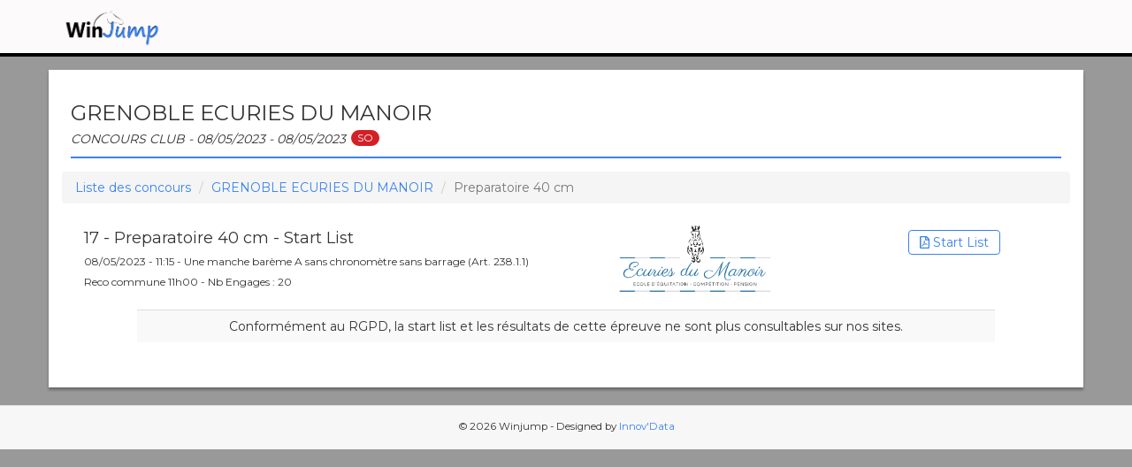

--- FILE ---
content_type: text/html; charset=UTF-8
request_url: https://results.winjump.fr/concours/8842/grenoble-ecuries-du-manoir/182150/startlist
body_size: 2188
content:
<!DOCTYPE html>
<html>
    <head>
        <meta charset="UTF-8">
        <meta http-equiv="X-UA-Compatible" content="IE=edge">
        <meta name="viewport" content="width=device-width, initial-scale=0.8, maximum-scale=0.8,user-scalable=no">

        <title>Winjump - GRENOBLE ECURIES DU MANOIR</title>
        
        <meta name="author" content="Innov' Data">
        <meta name="description" content="Winjump live website by Innov'Data">   
        
        <!-- ICONS -->
        <link rel="icon" type="image/x-icon" href="/assets/img/favicon.ico" />
        <link rel="apple-touch-icon" href="/assets/img/app-touch.png">

        <meta property="og:site_name" content="Winjump">
        <meta property="og:url" content="http://results.winjump.fr">
        <meta property="og:image" content="/assets/img/app-touch.png">

        <!-- Style -->
        <link href="https://maxcdn.bootstrapcdn.com/bootstrap/3.3.5/css/bootstrap.min.css" rel="stylesheet">
        <link rel="stylesheet" href="https://cdnjs.cloudflare.com/ajax/libs/bootstrap-select/1.12.2/css/bootstrap-select.min.css">
        <link href="/assets/css/principal.css" rel="stylesheet">
        <link href="/assets/css/fa-svg.css" rel="stylesheet">
                <link rel="preconnect" href="https://fonts.googleapis.com">
        <link rel="preconnect" href="https://fonts.gstatic.com" crossorigin>
        <link href="https://fonts.googleapis.com/css2?family=Montserrat:wght@400;700&display=swap" rel="stylesheet">        
                
        
        <!-- Global site tag (gtag.js) - Google Analytics -->
        <script async src="https://www.googletagmanager.com/gtag/js?id=UA-113182973-1"></script>
        <script>
        window.dataLayer = window.dataLayer || [];
        function gtag(){dataLayer.push(arguments);}
        gtag('js', new Date());

        gtag('config', 'UA-113182973-1');
        </script>

        <!-- Google Ad Manager -->
        <script async='async' src='https://www.googletagservices.com/tag/js/gpt.js'></script>
        <script>
        var googletag = googletag || {};
        googletag.cmd = googletag.cmd || [];
        </script>

        <script>
        googletag.cmd.push(function() {
            googletag.defineSlot('/21737251382/wj', 'fluid', 'div-gpt-ad-1544711368699-0').addService(googletag.pubads());
            googletag.pubads().enableSingleRequest();
            googletag.pubads().collapseEmptyDivs();
            googletag.enableServices();
        });
        </script>

    </head>
    <body>
        <nav class="navbar navbar-default navbar-fixed-top" role="navigation">
            <div class="container">
                <div class="navbar-header">
                                                                                    <a class="navbar-brand" href="/"><span class="dim"><img src="/assets/img/logo_wj.jpg" alt="WinJump"></span></a>
                    <span class="title-nav">Winjump</span>
                </div>
            </div>
        </nav>
        

<div class="container" style="padding:0;">
	<div class="container-body">
  	      <!-- /21737251382/wj -->
      <div id='div-gpt-ad-1544711368699-0' style="margin-left:5%;margin-right:5%;">
      <script>
      googletag.cmd.push(function() { googletag.display('div-gpt-ad-1544711368699-0'); });
      </script>
      </div>
        <h2 class="greenline">GRENOBLE ECURIES DU MANOIR<br><span class="dates">Concours Club - 08/05/2023 - 08/05/2023</span>&nbsp;<span class="badge badge-secondary" style="background-color:#d22026">SO</span></h2>
		<div class="container">
      <nav aria-label="breadcrumb">
        <ol class="breadcrumb">
          <li class="breadcrumb-item"><a href="/">Liste des concours</a></li>
          <li class="breadcrumb-item" aria-current="page"><a href="/concours/8842/grenoble-ecuries-du-manoir">GRENOBLE ECURIES DU MANOIR</a></li>
          <li class="breadcrumb-item active" aria-current="page">Preparatoire 40 cm</li>
        </ol>
      </nav>
		</div>

		<div class="row" style="margin:0;">
			<div class="col-sm-6 vcenterBT">
        <h4> 17 - Preparatoire 40 cm - Start List</h4>
        <h6>08/05/2023 - 11:15 - Une manche barème A sans chronomètre sans barrage (Art. 238.1.1)</h6>
        <h6>Reco commune 11h00 - Nb Engages : 20</h6>
							</div>
			<div class="col-sm-3 text-center vcenterBT">
									<img height="85px"src="https://docs.winjump.fr/docs/8842/logos/CC.bmp" />
							</div>
			<div class="col-sm-3 text-center vcenterBT">
                  <a class="btn btn-default btn-slrs autresl" target="_blank" href="https://docs.winjump.fr/docs/8842/start17.pdf"><i class="far fa-file-pdf"></i>&nbsp;Start List</a><br>
        							</div>			
		</div>
        <input type="hidden" id="template" value="winjump/rgpd.html.twig" />
      
	<div id="tableau">
      <div class="table-responsive">
        <table class="table table-striped">
          <tbody>
              <tr class="text-center">
                <td colspan="99" class="text-center"><div >Conformément au RGPD, la start list et les résultats de cette épreuve ne sont plus consultables sur nos sites.</div></td>
              </tr>
            </tbody>
        </table>
      </div>
    </div>    
    </div>
</div>

    <br>
        <div id="footer">
                <div style="text-align: center;"></div>
                <p class="bottom">© 2026 Winjump - Designed by <a href="http://innov-data.com">Innov'Data</a></p>
        </div>
    </body>
        <script src="https://code.jquery.com/jquery-3.5.1.min.js" integrity="sha256-9/aliU8dGd2tb6OSsuzixeV4y/faTqgFtohetphbbj0=" crossorigin="anonymous"></script>
        <script src="https://ajax.googleapis.com/ajax/libs/jquery/1.11.1/jquery.min.js"></script>

        <script src="https://maxcdn.bootstrapcdn.com/bootstrap/3.3.5/js/bootstrap.min.js"></script>
        <script src="https://cdnjs.cloudflare.com/ajax/libs/bootstrap-select/1.12.4/js/bootstrap-select.min.js"></script>
        <script src="/assets/js/fontawesome-all.min.js"></script>
        <script src="/bundles/fosjsrouting/js/router.js"></script>
        <script src="/js/routing?callback=fos.Router.setData"></script>
        <script src="/assets/js/winjump.js"></script>        
        </html>


--- FILE ---
content_type: text/html; charset=utf-8
request_url: https://www.google.com/recaptcha/api2/aframe
body_size: 265
content:
<!DOCTYPE HTML><html><head><meta http-equiv="content-type" content="text/html; charset=UTF-8"></head><body><script nonce="8rwsXilFohoeBPk2KEy8oQ">/** Anti-fraud and anti-abuse applications only. See google.com/recaptcha */ try{var clients={'sodar':'https://pagead2.googlesyndication.com/pagead/sodar?'};window.addEventListener("message",function(a){try{if(a.source===window.parent){var b=JSON.parse(a.data);var c=clients[b['id']];if(c){var d=document.createElement('img');d.src=c+b['params']+'&rc='+(localStorage.getItem("rc::a")?sessionStorage.getItem("rc::b"):"");window.document.body.appendChild(d);sessionStorage.setItem("rc::e",parseInt(sessionStorage.getItem("rc::e")||0)+1);localStorage.setItem("rc::h",'1768990914177');}}}catch(b){}});window.parent.postMessage("_grecaptcha_ready", "*");}catch(b){}</script></body></html>

--- FILE ---
content_type: application/javascript
request_url: https://results.winjump.fr/js/routing?callback=fos.Router.setData
body_size: 156
content:
/**/fos.Router.setData({"base_url":"","routes":{"live_refresh":{"tokens":[["text","\/refresh"],["variable","\/","\\d+","epr_id"],["text","\/live"],["variable","\/","\\d+","id"],["text","\/concours"]],"defaults":[],"requirements":{"id":"\\d+","epr_id":"\\d+"},"hosttokens":[],"methods":[],"schemes":[]}},"prefix":"","host":"results.winjump.fr","port":"","scheme":"https","locale":"en"});